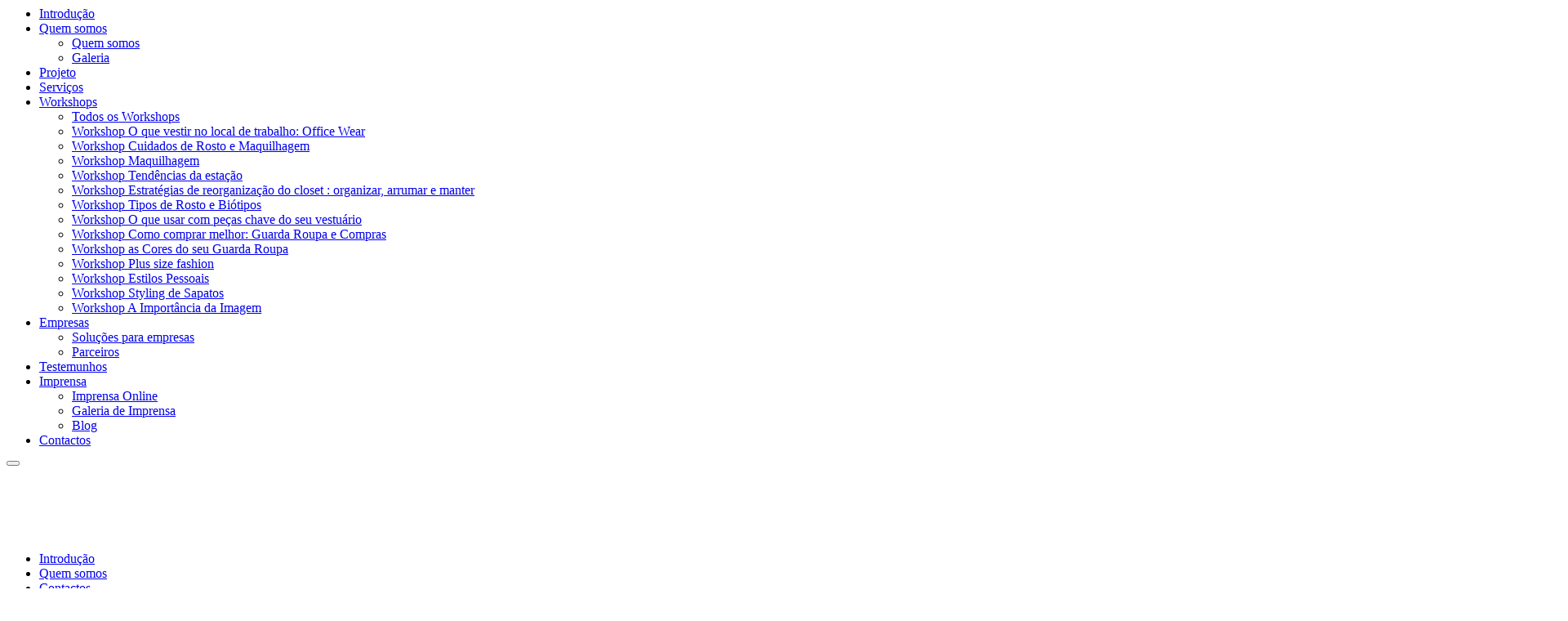

--- FILE ---
content_type: text/html; charset=UTF-8
request_url: https://dressyproject.pt/2020/10/
body_size: 18895
content:

<div class="hidden-sm hidden-xs">
    

<meta name="keywords" content="" />
<meta name="description" content="" />

<meta property="og:title" content="" />
<meta property="og:type" content="website" />
<meta property="og:locale" content="pt_PT" />
<meta property="og:url" content="" />
<meta property="og:image" content="" />
<meta property="og:image:width" content="1200" />
<meta property="og:image:height" content="630" />
<meta property="og:site_name" content="Dressyproject &#8211; Consultoria de Imagem"/>
<meta property='og:description' content=''/>

<meta name="author" content="webteam.pt">

<link rel="canonical" href="/"/>
</head>
<body>
    <!--FB SHARE-->


    <div class="navbar col-xs-12 no-padding">
        
        <div class="cookies-notice col-md-12 aligncenter">

        </div>
        <div class="header-background-wrapper col-xs-12 no-padding dodo">
            <div class="header-background col-xs-12 no-padding aligncenter" >
               <!-- <img src="">-->
                <div class="container">
            <div class="row">
                <div class=" col-md-12 menu_principal menu_principal2 aligncenter hidden-sm hidden-xs">
                    <div class="menu-menu-principal-container"><ul id="menu-menu-principal" class="menu"><li id="menu-item-330" class="menu-item menu-item-type-post_type menu-item-object-page menu-item-home menu-item-330"><a title="Introdução" href="https://dressyproject.pt/">Introdução</a></li>
<li id="menu-item-904" class="menu-item menu-item-type-custom menu-item-object-custom menu-item-has-children menu-item-904 dropdown"><a title="Quem somos" href="#" data-toggle="dropdown" class="dropdown-toggle" aria-haspopup="true">Quem somos <span class="caret"></span></a>
<ul role="menu" class=" dropdown-menu">
	<li id="menu-item-243" class="menu-item menu-item-type-post_type menu-item-object-page menu-item-243"><a title="Quem somos" href="https://dressyproject.pt/quem-somos/">Quem somos</a></li>
	<li id="menu-item-909" class="menu-item menu-item-type-post_type menu-item-object-page menu-item-909"><a title="Galeria" href="https://dressyproject.pt/galeria/">Galeria</a></li>
</ul>
</li>
<li id="menu-item-246" class="menu-item menu-item-type-post_type menu-item-object-page menu-item-246"><a title="Projeto" href="https://dressyproject.pt/projeto/">Projeto</a></li>
<li id="menu-item-236" class="menu-item menu-item-type-post_type menu-item-object-page menu-item-236"><a title="Serviços" href="https://dressyproject.pt/servicos/">Serviços</a></li>
<li id="menu-item-596" class="menu-item menu-item-type-post_type menu-item-object-page menu-item-has-children menu-item-596 dropdown"><a title="Workshops" href="#" data-toggle="dropdown" class="dropdown-toggle" aria-haspopup="true">Workshops <span class="caret"></span></a>
<ul role="menu" class=" dropdown-menu">
	<li id="menu-item-637" class="menu-item menu-item-type-post_type menu-item-object-page menu-item-637"><a title="Todos os Workshops" href="https://dressyproject.pt/workshops/">Todos os Workshops</a></li>
	<li id="menu-item-879" class="menu-item menu-item-type-post_type menu-item-object-workshops menu-item-879"><a title="Workshop O que vestir no local de trabalho: Office Wear" href="https://dressyproject.pt/workshops/o-que-vestir-no-local-de-trabalho-office-wear/">Workshop O que vestir no local de trabalho: Office Wear</a></li>
	<li id="menu-item-636" class="menu-item menu-item-type-post_type menu-item-object-workshops menu-item-636"><a title="Workshop Cuidados de Rosto e Maquilhagem" href="https://dressyproject.pt/workshops/workshop-cuidados-de-rosto-e-maquilhagem/">Workshop Cuidados de Rosto e Maquilhagem</a></li>
	<li id="menu-item-1922" class="menu-item menu-item-type-post_type menu-item-object-workshops menu-item-1922"><a title="Workshop Maquilhagem" href="https://dressyproject.pt/workshops/workshop-maquilhagem/">Workshop Maquilhagem</a></li>
	<li id="menu-item-635" class="menu-item menu-item-type-post_type menu-item-object-workshops menu-item-635"><a title="Workshop Tendências da estação" href="https://dressyproject.pt/workshops/workshop-tendencias-da-estacao/">Workshop Tendências da estação</a></li>
	<li id="menu-item-634" class="menu-item menu-item-type-post_type menu-item-object-workshops menu-item-634"><a title="Workshop Estratégias de reorganização do closet : organizar, arrumar e manter" href="https://dressyproject.pt/workshops/workshop-estrategias-de-reorganizacao-do-closet-organizar-arrumar-e-manter/">Workshop Estratégias de reorganização do closet : organizar, arrumar e manter</a></li>
	<li id="menu-item-633" class="menu-item menu-item-type-post_type menu-item-object-workshops menu-item-633"><a title="Workshop Tipos de Rosto e Biótipos" href="https://dressyproject.pt/workshops/workshop-tipos-de-rosto-e-biotipos/">Workshop Tipos de Rosto e Biótipos</a></li>
	<li id="menu-item-632" class="menu-item menu-item-type-post_type menu-item-object-workshops menu-item-632"><a title="Workshop O que usar com peças chave do seu vestuário" href="https://dressyproject.pt/workshops/workshop-o-que-usar-com-pecas-chave-do-seu-vestuario/">Workshop O que usar com peças chave do seu vestuário</a></li>
	<li id="menu-item-631" class="menu-item menu-item-type-post_type menu-item-object-workshops menu-item-631"><a title="Workshop Como comprar melhor: Guarda Roupa e Compras" href="https://dressyproject.pt/workshops/workshop-como-comprar-melhor-guarda-roupa-e-compras/">Workshop Como comprar melhor: Guarda Roupa e Compras</a></li>
	<li id="menu-item-630" class="menu-item menu-item-type-post_type menu-item-object-workshops menu-item-630"><a title="Workshop as Cores do seu Guarda Roupa" href="https://dressyproject.pt/workshops/workshop-as-cores-do-seu-guarda-roupa/">Workshop as Cores do seu Guarda Roupa</a></li>
	<li id="menu-item-629" class="menu-item menu-item-type-post_type menu-item-object-workshops menu-item-629"><a title="Workshop Plus size fashion" href="https://dressyproject.pt/workshops/workshop-plus-size-fashion/">Workshop Plus size fashion</a></li>
	<li id="menu-item-977" class="menu-item menu-item-type-post_type menu-item-object-workshops menu-item-977"><a title="Workshop Estilos Pessoais" href="https://dressyproject.pt/workshops/workshop-estilos-pessoais/">Workshop Estilos Pessoais</a></li>
	<li id="menu-item-1854" class="menu-item menu-item-type-post_type menu-item-object-workshops menu-item-1854"><a title="Workshop Styling de Sapatos" href="https://dressyproject.pt/workshops/workshop-styling-de-sapatos/">Workshop Styling de Sapatos</a></li>
	<li id="menu-item-1928" class="menu-item menu-item-type-post_type menu-item-object-workshops menu-item-1928"><a title="Workshop A Importância da Imagem" href="https://dressyproject.pt/workshops/workshop-a-importancia-da-imagem/">Workshop A Importância da Imagem</a></li>
</ul>
</li>
<li id="menu-item-732" class="menu-item menu-item-type-custom menu-item-object-custom menu-item-has-children menu-item-732 dropdown"><a title="Empresas" href="#" data-toggle="dropdown" class="dropdown-toggle" aria-haspopup="true">Empresas <span class="caret"></span></a>
<ul role="menu" class=" dropdown-menu">
	<li id="menu-item-477" class="menu-item menu-item-type-post_type menu-item-object-page menu-item-477"><a title="Soluções para empresas" href="https://dressyproject.pt/consultoria-imagem-nas-empresas/">Soluções para empresas</a></li>
	<li id="menu-item-379" class="menu-item menu-item-type-post_type menu-item-object-page menu-item-379"><a title="Parceiros" href="https://dressyproject.pt/parceiros/">Parceiros</a></li>
</ul>
</li>
<li id="menu-item-517" class="menu-item menu-item-type-post_type menu-item-object-page menu-item-517"><a title="Testemunhos" href="https://dressyproject.pt/testemunhos/">Testemunhos</a></li>
<li id="menu-item-972" class="menu-item menu-item-type-custom menu-item-object-custom menu-item-has-children menu-item-972 dropdown"><a title="Imprensa" href="#" data-toggle="dropdown" class="dropdown-toggle" aria-haspopup="true">Imprensa <span class="caret"></span></a>
<ul role="menu" class=" dropdown-menu">
	<li id="menu-item-796" class="menu-item menu-item-type-post_type menu-item-object-page menu-item-796"><a title="Imprensa Online" href="https://dressyproject.pt/imprensa/">Imprensa Online</a></li>
	<li id="menu-item-971" class="menu-item menu-item-type-post_type menu-item-object-page menu-item-971"><a title="Galeria de Imprensa" href="https://dressyproject.pt/galeria-de-imprensa/">Galeria de Imprensa</a></li>
	<li id="menu-item-999" class="menu-item menu-item-type-post_type menu-item-object-page menu-item-999"><a title="Blog" href="https://dressyproject.pt/blog/">Blog</a></li>
</ul>
</li>
<li id="menu-item-237" class="d-flex menu-item menu-item-type-post_type menu-item-object-page menu-item-237"><a title="Contactos" href="https://dressyproject.pt/contactos/">Contactos</a></li>
</ul></div>                </div>
                  
                <div class="hidden-lg hidden-md menu-btn-wrapper">
                    <button data-toggle="dropdown" data-target=".dropdown-menu-mobile" class="btn hidden-lg hidden-md clickme">
                        <span class="icon-bar">

                        </span>
                        <span class="icon-bar">

                        </span>
                        <span class="icon-bar">

                        </span>
                    </button>
                </div>
                <a class="hidden-lg hidden-md home-link" href="https://dressyproject.pt"><img src="https://dressyproject.pt/wp-content/themes/dressy-theme/img/logo.png"></a>
            </div>
        </div>
                               
                
        
            </div>
            
        </div>   
        







        <!--nav id="nav" class="navbar navbar-default" role="navigation"-->
        <nav class="blue-bar" role="navigation">
            <div class=" col-md-12 menu_principal-mobile no-padding visible-sm visible-xs"> 
                <i class="fa fa-close"></i>

                <div class="menu-menu-principal-mobile-container"><ul id="menu-menu-principal-mobile" class="menu"><li id="menu-item-679" class="menu-item menu-item-type-post_type menu-item-object-page menu-item-home menu-item-679"><a title="Introdução" href="https://dressyproject.pt/">Introdução</a></li>
<li id="menu-item-680" class="menu-item menu-item-type-post_type menu-item-object-page menu-item-680"><a title="Quem somos" href="https://dressyproject.pt/quem-somos/">Quem somos</a></li>
<li id="menu-item-687" class="menu-item menu-item-type-post_type menu-item-object-page menu-item-687"><a title="Contactos" href="https://dressyproject.pt/contactos/">Contactos</a></li>
<li id="menu-item-681" class="menu-item menu-item-type-post_type menu-item-object-page menu-item-681"><a title="Projecto" href="https://dressyproject.pt/projeto/">Projecto</a></li>
<li id="menu-item-683" class="menu-item menu-item-type-post_type menu-item-object-page menu-item-683"><a title="Serviços" href="https://dressyproject.pt/servicos/">Serviços</a></li>
<li id="menu-item-685" class="menu-item menu-item-type-post_type menu-item-object-page menu-item-685"><a title="Empresas" href="https://dressyproject.pt/consultoria-imagem-nas-empresas/">Empresas</a></li>
<li id="menu-item-684" class="menu-item menu-item-type-post_type menu-item-object-page menu-item-684"><a title="Workshops" href="https://dressyproject.pt/workshops/">Workshops</a></li>
<li id="menu-item-1000" class="menu-item menu-item-type-post_type menu-item-object-page menu-item-1000"><a title="Blog" href="https://dressyproject.pt/blog/">Blog</a></li>
<li id="menu-item-797" class="menu-item menu-item-type-post_type menu-item-object-page menu-item-797"><a title="Imprensa" href="https://dressyproject.pt/imprensa/">Imprensa</a></li>
<li id="menu-item-686" class="menu-item menu-item-type-post_type menu-item-object-page menu-item-686"><a title="Testemunhos" href="https://dressyproject.pt/testemunhos/">Testemunhos</a></li>
<li id="menu-item-902" class="menu-item menu-item-type-post_type menu-item-object-page menu-item-902"><a title="Galeria" href="https://dressyproject.pt/galeria/">Galeria</a></li>
<li id="menu-item-997" class="menu-item menu-item-type-post_type menu-item-object-page menu-item-997"><a title="Galeria de Imprensa" href="https://dressyproject.pt/galeria-de-imprensa/">Galeria de Imprensa</a></li>
<li id="menu-item-682" class="menu-item menu-item-type-post_type menu-item-object-page menu-item-682"><a title="Parceiros" href="https://dressyproject.pt/parceiros/">Parceiros</a></li>
</ul></div>




            </div>
        </nav>

    </div>

</div>
</div>
</div> 


</div>

</div>
<div class="slider-banner col-xs-12 no-padding ">
    

<div class=" not-mobile col-xs-12 no-padding">

    <div id="myCarousel" class="carousel slide" data-ride="carousel">
        <!-- Indicators -->
        <!-- Bullets for imgs 
        <ol class="carousel-indicators">
            <li data-target="#myCarousel" data-slide-to="0" class="active"></li>
            <li data-target="#myCarousel" data-slide-to="1"></li>
            <li data-target="#myCarousel" data-slide-to="2"></li>
            <li data-target="#myCarousel" data-slide-to="3"></li>
        </ol>
        -->

        <!-- Wrapper for slides -->
        <div class="carousel-inner" role="listbox">

        <div class="item active 1">
      <img src="https://dressyproject.pt/wp-content/uploads/2015/06/intro_1920_1.jpg"> 
      <div class="carousel-caption">
        <h2><a  href=""></a></h2>
        <p></p>
       
      </div>
        <div style="background-color:rgba(0, 0, 0, 0);height:100%;width:100%;position:absolute;top:0"></div>
    </div>
        

        </div>

        <!-- Left and right controls -->
        <a class="left carousel-control hidden-sm hidden-xs" href="#myCarousel" role="button" data-slide="prev" >
            <img src="https://dressyproject.pt/wp-content/themes/dressy-theme/img/arrow_left.png" width="45" height="45">
            <span class="sr-only">Previous</span>
        </a>
        <a class="right carousel-control hidden-sm hidden-xs" href="#myCarousel" role="button" data-slide="next" >
            <img src="https://dressyproject.pt/wp-content/themes/dressy-theme/img/arrow_right.png" width="45" height="45" >
            <span class="sr-only">Next</span>
        </a>
        
    </div>

   
</div>

<div class="hidden-xs hidden-sm hidden-md scroll-button  aligncenter">
            <a href="#content-target">
           <span id="" class="lbl_scroll ">Ver <b>Mais</b></span>
           
           <span class="round-scroll"><i class="fa fa-chevron-down" aria-hidden="true"></i></span>
           </a>
        </div>
</div>

</div></div></div>
<div class="visible-sm visible-xs">
    </div>

<div class="container">
    <div class="row">
        <div class="arquivo">
        <section id="content" role="main">
            <header class="header ">
                <h2 class="entry-title">Monthly Archives: October 2020</h2>
            </header>
       
                <article id="post-1567" class="post-1567 post type-post status-publish format-standard has-post-thumbnail hentry category-sem-categoria">
<header>
<h3 class="entry-title">    <a href="https://dressyproject.pt/calcas-de-veludoja-tem-as-suas/" title="Calças de veludo…já tem as suas ??" rel="bookmark">Calças de veludo…já tem as suas ??</a>
            </h3> <section class="entry-meta">
<span class="author vcard"><a href="https://dressyproject.pt/author/p-nazariowebteam-pt/" title="Posts by Pedro Nazario" rel="author">Pedro Nazario</a></span>
<span class="meta-sep"> | </span>
<span class="entry-date">12 October, 2020</span>
</section></header>
<section class="entry-summary">
<p>O veludo é um tecido associado ao luxo, ao poder, à nobreza. As peças de vestuário em veludo transmitem uma imagem de sofisticação. Esta estação vamos focar nos especialmente nas calças !! É um tecido macio, de pelos curtos, o cotelê que é feito a partir de algodão, o alemão, feito a partir de seda e o cristal ou molhado [&hellip;]</p>
</section><footer class="entry-footer">
<span class="cat-links">Categories: <a href="https://dressyproject.pt/category/sem-categoria/" rel="category tag">Sem categoria</a></span>
<span class="tag-links"></span>
</footer> </article>            
                 
                                   </div> 
        </section>

<section id="footer-main" class=" col-xs-12 no-padding" >

    <div class="container">
        <div class="row">
            <div class="col-xs-12 no-padding aligncenter footer-social-links">
                <a href="http://facebook.com/Dressyproject-534554360053330/" target="_blank"><i class="fa fa-facebook"></i></a>
                <a href="https://www.instagram.com/dressyproject/" target="_blank"><i class="fa fa-instagram"></i></a>
                <a href=""><i class="fa fa-twitter"></i></a>
            </div>
            <div class="col-xs-12 no-padding aligncenter footer-copy">
                ©Dressy Project</br>
                Guida & Fefa Oliveira</br>
                </br>
                <a href="https://www.livroreclamacoes.pt/inicio" target="_blank">Livro de Reclamações</a>
            </div>
            
            <div class="col-xs-12 aligncenter">
            <div id="google_translate_element" class="float-none inline"></div>
            </div>

            <div class="col-xs-12 aligncenter">
                <a href="http://webteam.pt" target="_blank"> powered by webteam</a> | <a href="https://dressyproject.pt/politica-de-privacidade/"> Termos e condições de utilização,  Política de Privacidade e Resolução Alternativa de Litígios</a> 
            </div>
           

        </div><!-- /.row -->

    </div><!-- /.container -->
</section>



    </div>
</div>


<div class="clear"></div>
</div>
<footer id="footer" role="contentinfo">
<script type="text/javascript">
    
function googleTranslateElementInit() {
  new google.translate.TranslateElement({pageLanguage: 'pt', includedLanguages: 'ar,de,en,fr,nl,no,ru,sv,zh-CN,es', 
      layout: google.translate.TranslateElement.InlineLayout.SIMPLE}, 'google_translate_element');
}
</script>
<script type="text/javascript" src="//translate.google.com/translate_a/element.js?cb=googleTranslateElementInit"></script>

</footer>
</div>
<script type='text/javascript'>
document.tidioChatCode = "jqtxayw6eejgkithfomq7dt5eakzchop";
(function() {
  function asyncLoad() {
    var tidioScript = document.createElement("script");
    tidioScript.type = "text/javascript";
    tidioScript.async = true;
    tidioScript.src = "//code.tidio.co/jqtxayw6eejgkithfomq7dt5eakzchop.js";
    document.body.appendChild(tidioScript);
  }
  if (window.attachEvent) {
    window.attachEvent("onload", asyncLoad);
  } else {
    window.addEventListener("load", asyncLoad, false);
  }
})();
</script>

</body>
</html>